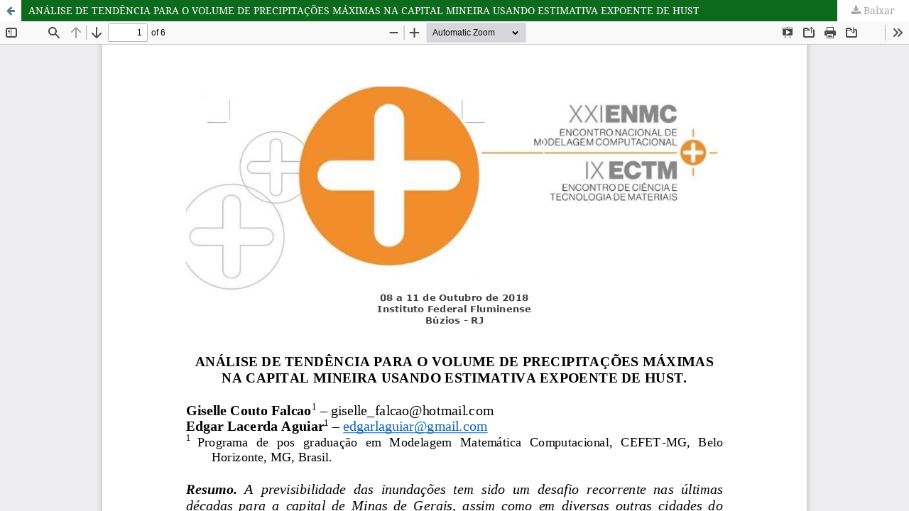

--- FILE ---
content_type: text/html; charset=utf-8
request_url: https://editoraessentia.iff.edu.br/index.php/enmc-ectm/article/view/12866/10440
body_size: 1128
content:
<!DOCTYPE html>
<html lang="pt-BR" xml:lang="pt-BR">
<head>
	<meta http-equiv="Content-Type" content="text/html; charset=utf-8" />
	<meta name="viewport" content="width=device-width, initial-scale=1.0">
	<title>Vista do ANÁLISE DE TENDÊNCIA PARA O VOLUME DE PRECIPITAÇÕES MÁXIMAS NA CAPITAL MINEIRA USANDO ESTIMATIVA EXPOENTE DE HUST</title>

	
<meta name="generator" content="Open Journal Systems 3.4.0.8">
	<link rel="stylesheet" href="https://editoraessentia.iff.edu.br/index.php/enmc-ectm/$$$call$$$/page/page/css?name=stylesheet" type="text/css" /><link rel="stylesheet" href="https://editoraessentia.iff.edu.br/lib/pkp/styles/fontawesome/fontawesome.css?v=3.4.0.8" type="text/css" /><link rel="stylesheet" href="https://editoraessentia.iff.edu.br/public/journals/28/styleSheet.css?d=" type="text/css" /><link rel="stylesheet" href="https://editoraessentia.iff.edu.br/public/site/styleSheet.css?v=3.4.0.8" type="text/css" />
	<script src="https://editoraessentia.iff.edu.br/lib/pkp/lib/vendor/components/jquery/jquery.js?v=3.4.0.8" type="text/javascript"></script><script src="https://editoraessentia.iff.edu.br/lib/pkp/lib/vendor/components/jqueryui/jquery-ui.js?v=3.4.0.8" type="text/javascript"></script><script src="https://editoraessentia.iff.edu.br/plugins/themes/default/js/lib/popper/popper.js?v=3.4.0.8" type="text/javascript"></script><script src="https://editoraessentia.iff.edu.br/plugins/themes/default/js/lib/bootstrap/util.js?v=3.4.0.8" type="text/javascript"></script><script src="https://editoraessentia.iff.edu.br/plugins/themes/default/js/lib/bootstrap/dropdown.js?v=3.4.0.8" type="text/javascript"></script><script src="https://editoraessentia.iff.edu.br/plugins/themes/default/js/main.js?v=3.4.0.8" type="text/javascript"></script>
</head>
<body class="pkp_page_article pkp_op_view">

		<header class="header_view">

		<a href="https://editoraessentia.iff.edu.br/index.php/enmc-ectm/article/view/12866" class="return">
			<span class="pkp_screen_reader">
									Voltar aos Detalhes do Artigo
							</span>
		</a>

		<a href="https://editoraessentia.iff.edu.br/index.php/enmc-ectm/article/view/12866" class="title">
			ANÁLISE DE TENDÊNCIA PARA O VOLUME DE PRECIPITAÇÕES MÁXIMAS NA CAPITAL MINEIRA USANDO ESTIMATIVA EXPOENTE DE HUST
		</a>

		<a href="https://editoraessentia.iff.edu.br/index.php/enmc-ectm/article/download/12866/10440/33066" class="download" download>
			<span class="label">
				Baixar
			</span>
			<span class="pkp_screen_reader">
				Baixar PDF
			</span>
		</a>

	</header>

	<script type="text/javascript">
		// Creating iframe's src in JS instead of Smarty so that EZProxy-using sites can find our domain in $pdfUrl and do their rewrites on it.
		$(document).ready(function() {
			var urlBase = "https://editoraessentia.iff.edu.br/plugins/generic/pdfJsViewer/pdf.js/web/viewer.html?file=";
			var pdfUrl = "https://editoraessentia.iff.edu.br/index.php/enmc-ectm/article/download/12866/10440/33066";
			$("#pdfCanvasContainer > iframe").attr("src", urlBase + encodeURIComponent(pdfUrl));
		});
	</script>

	<div id="pdfCanvasContainer" class="galley_view">
				<iframe src="" width="100%" height="100%" style="min-height: 500px;" title="PDF de ANÁLISE DE TENDÊNCIA PARA O VOLUME DE PRECIPITAÇÕES MÁXIMAS NA CAPITAL MINEIRA USANDO ESTIMATIVA EXPOENTE DE HUST" allowfullscreen webkitallowfullscreen></iframe>
	</div>
	
</body>
</html>
